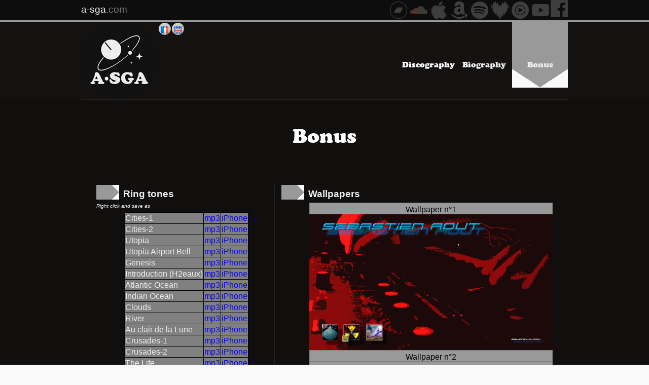

--- FILE ---
content_type: text/html
request_url: https://www.sebastienaout.com/Bonus.en.htm
body_size: 6348
content:
<!DOCTYPE HTML>
<html xmlns="http://www.w3.org/1999/xhtml" dir="ltr" lang="en">
 <head>
  <meta http-equiv="content-type" content="text/html; charset=UTF-8" />
  <meta name="generator" content="openElement (1.57.9)" />
  <title>Sebastien AOUT - Bonus</title>
  <meta name="keywords" content="synthpop,french touch music,relaxing music,synthesizer music,ambient music,papier peint de bureau gratuit,sonnerie telephone portable gratuite,fond d0027écran gratuit" />
  <meta name="author" content="Sébastien AOUT" />
  <link rel="shortcut icon" href="favicon.oe.ico?v=50491126800" />
  <link id="openElement" rel="stylesheet" type="text/css" href="WEFiles/Css/v02/openElement.css?v=50491126800" />
  <link id="siteFonts" rel="stylesheet" type="text/css" href="Files/Fonts/Fonts.css?v=50491126800" />
  <link id="OETemplate1" rel="stylesheet" type="text/css" href="Templates/designFR.css?v=50491126800" />
  <link id="OEBase" rel="stylesheet" type="text/css" href="Bonus.css?v=50491126800" />
  <link rel="stylesheet" type="text/css" href="WEFiles/Css/WEAccordion-v21.css?v=50491126800" />
  <link rel="stylesheet" type="text/css" href="WEFiles/Css/opentip.css?v=50491126800" />
  <!--[if lte IE 7]>
  <link rel="stylesheet" type="text/css" href="WEFiles/Css/ie7.css?v=50491126800" />
  <![endif]-->
  <script type="text/javascript">
   var WEInfoPage = {"PHPVersion":"phpOK","OEVersion":"1-57-9","PagePath":"Bonus","Culture":"EN","LanguageCode":"EN","RelativePath":"","RenderMode":"Export","PageAssociatePath":"Bonus","EditorTexts":null};
  </script>
  <script type="text/javascript" src="https://ajax.googleapis.com/ajax/libs/jquery/1.10.2/jquery.min.js"></script>
  <script type="text/javascript" src="WEFiles/Client/jQuery/migrate.js?v=50491126800"></script>
  <script type="text/javascript" src="WEFiles/Client/Common/oe.min.js?v=50491126800"></script>
  <script type="text/javascript" src="Bonus(var).js?v=50491126800"></script>
  <script type="text/javascript" src="WEFiles/Client/jQuery/Plugins/jquery.ui.core.js?v=50491126800"></script>
  <script type="text/javascript" src="WEFiles/Client/jQuery/Plugins/jquery.ui.effects.js?v=50491126800"></script>
  <script type="text/javascript" src="WEFiles/Client/jQuery/Plugins/jquery.ui.accordion-v21.js?v=50491126800"></script>
  <script type="text/javascript" src="WEFiles/Client/WEAccordion-v21.js?v=50491126800"></script>
  <script type="text/javascript" src="WEFiles/Client/opentip-jquery.min.js?v=50491126800"></script>
  <script type="text/javascript">
   <!-- Google tag (gtag.js) -->
   <script async src="https://www.googletagmanager.com/gtag/js?id=G-6FHM7DZRYJ">
   
     window.dataLayer = window.dataLayer || [];
     function gtag(){dataLayer.push(arguments);}
     gtag('js', new Date());
   
     gtag('config', 'G-6FHM7DZRYJ');
  </script>
  <style id="OEScriptManager" type="text/css">
   /*Grâce à ces codes vous pouvez créer de nouvelles pages qui resteront responsive et les éléments du thème seront bien positionnés*/
   /*BARRE NOIRE MENU*/
   #WEheader-floatL, #WElogo {
   	float: left;
   	display: block !important;
   }
   #WEheader-floatR, #WEnav {
   	float: right;
   	display: block !important;
   }
   /*SLIDER couleur des points*/
   .OESZ_image_number {
   	background-color: #ce3030 !important;
   }
   .image_number_select {
   	background-color: white !important;
   }
   /*Distance entre contenu et pied de page*/
   .conteneur {
   	margin-bottom: 90px;
   }
   /*Adapter pied de page au contenu*/
   .OESZ_XBodyContent {
   	height: auto !important;
   }
   @media screen and (max-width: 640px) { 
   #WEheader-floatL, #WElogo {
   	float: none;
   	text-align: center;
   	margin-left: auto;
   	margin-right: auto;
   }
   #WElogo {
   	padding-top: 20px;
   }
   
   #WEheader-floatR {
   		margin-right: 5px;
   }
   #WEnav {
   	margin: auto;
   	float: none;
   	max-width: 440px;
   }
   	
   	
   /*contenu*/
   #XBody .colonnes {
   	padding: 0px !important;
   	margin: auto !important;
   	display: block !important;
   }
   #XBody .c-deux {
   	margin-top: 20px !important;
   	margin-bottom: 30px !important;
   }
   #WEnav {
   	margin-bottom: 20px;
   }
   .bouton-media {
   	padding: 5px 0 5px 0 !important;
   	background-image: none !important;	
   }
   	/*colonne droite*/
   .droite, .gauche {
   	max-width: 95% !important;
   }
   	
   /*FIN MEDIA*/	
   }
   @media screen and (max-width: 960px) { 
   	
   	.OERelLine {
       text-align: center !important;
   }
   	.gauche {
   		margin-bottom: 20px !important;
   		border: none !important;
   }
   	
   /*PAGE CONTACT*/
   .infos {
   		width: 90% !important;
   		padding: 0px 0px 20px 0px !important;
   		margin-bottom: 20px;
   		border-bottom: solid 1px #CE3030;
   		max-width: 90% !important;
   }
   .infos-texte {
   	text-align: center !important;
   }
   	
   	/*FIN*/
   }
  </style>
  <meta name="viewport" content="width=device-width">
  <link rel="apple-touch-icon" sizes="57x57" href="Files/Image/favicon/apple-icon-57x57.png">
  <link rel="apple-touch-icon" sizes="60x60" href="Files/Image/favicon/apple-icon-60x60.png">
  <link rel="apple-touch-icon" sizes="72x72" href="Files/Image/favicon/apple-icon-72x72.png">
  <link rel="apple-touch-icon" sizes="76x76" href="Files/Image/favicon/apple-icon-76x76.png">
  <link rel="apple-touch-icon" sizes="114x114" href="Files/Image/favicon/apple-icon-114x114.png">
  <link rel="apple-touch-icon" sizes="120x120" href="Files/Image/favicon/apple-icon-120x120.png">
  <link rel="apple-touch-icon" sizes="144x144" href="Files/Image/favicon/apple-icon-144x144.png">
  <link rel="apple-touch-icon" sizes="152x152" href="Files/Image/favicon/apple-icon-152x152.png">
  <link rel="apple-touch-icon" sizes="180x180" href="Files/Image/favicon/apple-icon-180x180.png">
  <link rel="icon" type="image/png" sizes="192x192"  href="Files/Image/favicon/android-icon-192x192.png">
  <link rel="icon" type="image/png" sizes="32x32" href="Files/Image/favicon/favicon-32x32.png">
  <link rel="icon" type="image/png" sizes="96x96" href="Files/Image/favicon/favicon-96x96.png">
  <link rel="icon" type="image/png" sizes="16x16" href="Files/Image/favicon/favicon-16x16.png">
  <link rel="manifest" href="Files/Image/favicon/manifest.json">
  <meta name="msapplication-TileColor" content="#ffffff">
  <meta name="msapplication-TileImage" content="Files/Image/favicon/ms-icon-144x144.png">
  <meta name="theme-color" content="#ffffff">
 </head>
 <body class="RWAuto">
  <form id="XForm" method="post" action="#"></form>
  <div id="XBody" class="BaseDiv RWidth OEPageXbody OESK_XBody_Default" style="z-index:1000">
   <div class="OESZ OESZ_DivContent OESZG_XBody">
    <div class="OESZ OESZ_XBodyContent OESZG_XBody OECT OECT_Content OECTRel">
     <div class="OERelLine OEHAlignL OEVAlignB">
      <div id="WEheader" class="BaseDiv RWidth OEWEPanel OESK_WEPanel_Default OECenterRH header" style="z-index:1">
       <div class="OESZ OESZ_DivContent OESZG_WEheader">
        <div class="OECT OECT_Content OECTRel OEDynTag0">
         <div class="OERelLine OEHAlignL OEVAlignB">
          <div id="WEheader_noir" class="BaseDiv RWidth OEWEPanel OESK_WEPanel_Default OECenterRH" style="z-index:1">
           <div class="OESZ OESZ_DivContent OESZG_WEheader_noir">
            <div class="OECT OECT_Content OECTRel OEDynTag0">
             <div class="OERelLine OEHAlignC OEVAlignB">
              <div id="WEheader-top" class="BaseDiv RWidth OEWEPanel OESK_WEPanel_Default" style="z-index:1">
               <div class="OESZ OESZ_DivContent OESZG_WEheader-top">
                <div class="OECT OECT_Content OECTRel OEDynTag0">
                 <div class="OERelLine OEHAlignR OEVAlignT">
                  <div id="WEheader-floatL" class="BaseDiv RNone OEWELabel OESK_WELabel_Default" style="z-index:1">
                   <div class="OESZ OESZ_DivContent OESZG_WEheader-floatL">
                    <span class="OESZ OESZ_Text OESZG_WEheader-floatL ContentBox"><span style="color:rgb(216, 216, 216);">a-</span><span style="color:rgb(242, 242, 242);">sga</span><span style="color:rgb(127, 127, 127);">.com</span><br /></span>
                   </div>
                  </div><div id="WE2502e1a7b6" class="BaseDiv RBoth OEWEImage OESK_WEImage_Default OEGo" style="z-index:11" title="Bandcamp">
                   <div class="OESZ OESZ_DivContent OESZG_WE2502e1a7b6">
                    <a href="https://sebastienaout.bandcamp.com/follow_me" onclick="return OE.Navigate.blank(event,this.href)">
                     <img src="Files/Image/template/Bandcamp34.png" class="OESZ OESZ_Img OESZG_WE2502e1a7b6 OEo" alt="Bandcamp" />
                    </a>
                   </div>
                  </div><div id="WE2b2da76ac6" class="BaseDiv RBoth OEWEImage OESK_WEImage_Default OEGo" style="z-index:10" title="Soundcloud">
                   <div class="OESZ OESZ_DivContent OESZG_WE2b2da76ac6">
                    <a href="https://soundcloud.com/sebastien-aout" onclick="return OE.Navigate.blank(event,this.href)">
                     <img src="Files/Image/template/SoundCloud.png" class="OESZ OESZ_Img OESZG_WE2b2da76ac6 OEo" alt="Soundcloud" />
                    </a>
                   </div>
                  </div><div id="WEheader-floatR" class="BaseDiv RBoth OEWEImage OESK_WEImage_Default OEGo" style="z-index:2" title="Facebook">
                   <div class="OESZ OESZ_DivContent OESZG_WEheader-floatR">
                    <a href="https://www.facebook.com/SebastienAOUTmusic" onclick="return OE.Navigate.blank(event,this.href)">
                     <img src="Files/Image/template/facebook.png" class="OESZ OESZ_Img OESZG_WEheader-floatR OEo" alt="Facebook" />
                    </a>
                   </div>
                  </div><div id="WE666319cd3c" class="BaseDiv RBoth OEWEImage OESK_WEImage_Default OEGo" style="z-index:3" title="iTunes">
                   <div class="OESZ OESZ_DivContent OESZG_WE666319cd3c">
                    <a href="https://music.apple.com/us/artist/s%C3%A9bastien-aout/1205239846" onclick="return OE.Navigate.blank(event,this.href)">
                     <img src="Files/Image/template/iTunes.png" class="OESZ OESZ_Img OESZG_WE666319cd3c OEo" alt="iTunes" />
                    </a>
                   </div>
                  </div><div id="WEa2f630cb5e" class="BaseDiv RBoth OEWEImage OESK_WEImage_Default OEGo" style="z-index:8" title="Amazon">
                   <div class="OESZ OESZ_DivContent OESZG_WEa2f630cb5e">
                    <a href="https://www.amazon.fr/s/ref=ntt_srch_drd_B002JPXXRQ?ie=UTF8&field-keywords=S%C3%A9bastien%20Aout&index=digital-music&search-type=ss" onclick="return OE.Navigate.blank(event,this.href)">
                     <img src="Files/Image/template/Amazon.png" class="OESZ OESZ_Img OESZG_WEa2f630cb5e OEo" alt="Amazon" />
                    </a>
                   </div>
                  </div><div id="WE52e331750f" class="BaseDiv RBoth OEWEImage OESK_WEImage_Default OEGo" style="z-index:7" title="Spotify">
                   <div class="OESZ OESZ_DivContent OESZG_WE52e331750f">
                    <a href="http://open.spotify.com/artist/5a6405GuohNsr9DIZ1ng1g" onclick="return OE.Navigate.blank(event,this.href)">
                     <img src="Files/Image/template/spotify.png" class="OESZ OESZ_Img OESZG_WE52e331750f OEo" alt="Spotify" />
                    </a>
                   </div>
                  </div><div id="WE9bd247bcc5" class="BaseDiv RBoth OEWEImage OESK_WEImage_Default OEGo" style="z-index:6" title="Deezer">
                   <div class="OESZ OESZ_DivContent OESZG_WE9bd247bcc5">
                    <a href="http://www.deezer.com/artist/340354" onclick="return OE.Navigate.blank(event,this.href)">
                     <img src="Files/Image/template/Deezer.png" class="OESZ OESZ_Img OESZG_WE9bd247bcc5 OEo" alt="Deezer" />
                    </a>
                   </div>
                  </div><div id="WEee6ae57a06" class="BaseDiv RBoth OEWEImage OESK_WEImage_Default OEGo" style="z-index:10" title="YouTube Music">
                   <div class="OESZ OESZ_DivContent OESZG_WEee6ae57a06">
                    <a href="https://music.youtube.com/channel/UC0MVbsrUXOnXP8dOZROJitA?feature=share" onclick="return OE.Navigate.blank(event,this.href)">
                     <img src="Files/Image/template/YTMusic.png" class="OESZ OESZ_Img OESZG_WEee6ae57a06 OEo" alt="YouTube Music" />
                    </a>
                   </div>
                  </div><div id="WE1fe7cfe5dc" class="BaseDiv RBoth OEWEImage OESK_WEImage_Default OEGo" style="z-index:5" title="YouTube">
                   <div class="OESZ OESZ_DivContent OESZG_WE1fe7cfe5dc">
                    <a href="https://www.youtube.com/user/AoutSeb" onclick="return OE.Navigate.blank(event,this.href)">
                     <img src="Files/Image/template/youtube.png" class="OESZ OESZ_Img OESZG_WE1fe7cfe5dc OEo" alt="YouTube" />
                    </a>
                   </div>
                  </div>
                 </div>
                </div>
               </div>
              </div>
             </div>
            </div>
           </div>
          </div>
         </div>
         <div class="OERelLine OEHAlignC OEVAlignB">
          <div id="WEmenu_logo" class="BaseDiv RWidth OEWEPanel OESK_WEPanel_Default OECenterRH" style="z-index:2">
           <div class="OESZ OESZ_DivContent OESZG_WEmenu_logo">
            <div class="OECT OECT_Content OECTRel OEDynTag0">
             <div class="OERelLine OEHAlignL OEVAlignB">
              <div id="WElogo" class="BaseDiv RBoth OEWEImage OESK_WEImage_Default" style="z-index:3">
               <div class="OESZ OESZ_DivContent OESZG_WElogo">
                <a href="index.en.htm">
                 <img src="WEFiles/Image/WEImage/A-SGAcircle2-300-WElogo.png" class="OESZ OESZ_Img OESZG_WElogo" alt="" />
                </a>
               </div>
              </div><div id="WEnav" class="BaseDiv RNone OEWEPanel OESK_WEPanel_Default" style="z-index:2">
               <div class="OESZ OESZ_DivContent OESZG_WEnav">
                <div class="OECT OECT_Content OECTRel OEDynTag0">
                 <div class="OERelLine OEHAlignL OEVAlignB">
                  <div id="WEe0242d6839" class="BaseDiv RWidth OEWELink OESK_WELink_Default" style="z-index:3" onclick="return OE.Navigate.open(event,'Discographie.en.htm',1)">
                   <div class="OESZ OESZ_DivContent OESZG_WEe0242d6839">
                    <a class="OESZ OESZ_Link OESZG_WEe0242d6839 OEo bouton-media ContentBox" data-cd="PageLink" href="Discographie.en.htm"><span style="font-family:'Cooper Black';color:rgb(255, 255, 255);">Discography</span><br /></a>
                   </div>
                  </div><div id="WE951f4e176b" class="BaseDiv RWidth OEWELink OESK_WELink_Default" style="z-index:3" onclick="return OE.Navigate.open(event,'Biographie.en.htm',1)">
                   <div class="OESZ OESZ_DivContent OESZG_WE951f4e176b">
                    <a class="OESZ OESZ_Link OESZG_WE951f4e176b OEo bouton-media ContentBox" data-cd="PageLink" href="Biographie.en.htm"><span style="font-family:'Cooper Black';color:rgb(237, 237, 237);">Biography</span></a>
                   </div>
                  </div><div id="WE62fc55f3cb" class="BaseDiv RWidth OEWELink OESK_WELink_Default OE_ActiveLink" style="z-index:4" onclick="return OE.Navigate.open(event,'Bonus.en.htm',1)">
                   <div class="OESZ OESZ_DivContent OESZG_WE62fc55f3cb OE_ActiveLink">
                    <a class="OESZ OESZ_Link OESZG_WE62fc55f3cb OEo OE_ActiveLink bouton-media ContentBox" data-cd="PageLink" href="Bonus.en.htm"><span style="color:rgb(237, 237, 237);font-family:'Cooper Black';">Bonus</span></a>
                   </div>
                  </div>
                 </div>
                </div>
               </div>
              </div><div id="WEeff3978c10" class="BaseDiv RNone OEWEFlag OESK_WEFlag_2d23d5b7" style="z-index:3">
               <div class="OESZ OESZ_DivContent OESZG_WEeff3978c10">
                <div class="OESZ OESZ_Flag OESZG_WEeff3978c10">
                 <a href="Bonus.htm" rel="alternate" hreflang="FR">
                  <img style="border:none;vertical-align:bottom" src="WEFiles/Image/Flag_DEFAULT.png" alt="Français" />
                 </a>
                </div>
                <div class="OESZ OESZ_Flag OESZG_WEeff3978c10">
                 <img style="border:none;vertical-align:bottom" src="WEFiles/Image/Flag_EN.png" alt="English" />
                </div>
               </div>
              </div>
             </div>
            </div>
           </div>
          </div>
         </div>
        </div>
       </div>
      </div>
     </div>
     <div class="OERelLine OEHAlignC OEVAlignB">
      <div id="WEdae89cc7f7" class="BaseDiv RWidth OEWEPanel OESK_WEPanel_Default OECenterRH conteneur" style="z-index:1001">
       <div class="OESZ OESZ_DivContent OESZG_WEdae89cc7f7">
        <div class="OECT OECT_Content OECTRel OEDynTag0">
         <div class="OERelLine OEHAlignC OEVAlignB">
          <div id="WEc345f3d8ed" class="BaseDiv RWidth OEWELabel OESK_WELabel_Default" style="z-index:1003">
           <div class="OESZ OESZ_DivContent OESZG_WEc345f3d8ed">
            <h1 class="ContentBox">
             <span class="OESZ OESZ_Text OESZG_WEc345f3d8ed ContentBox"><span style="font-family:'Cooper Black';color:rgb(255, 255, 255);">Bonus</span><br /></span>
            </h1>
           </div>
          </div>
         </div>
         <div class="OERelLine OEHAlignC OEVAlignT">
          <div id="WE9f7e5ef44e" class="BaseDiv RWidth OEWEPanel OESK_WEPanel_Default  colonnes c-deux" style="z-index:1013">
           <div class="OESZ OESZ_DivContent OESZG_WE9f7e5ef44e">
            <div class="OECT OECT_Content OECTRel OEDynTag0">
             <div class="OERelLine OEHAlignL OEVAlignB">
              <div id="WE59a08161ae" class="BaseDiv RNone OEWELabel OESK_WELabel_Default" style="z-index:1001">
               <div class="OESZ OESZ_DivContent OESZG_WE59a08161ae">
                <span class="OESZ OESZ_Text OESZG_WE59a08161ae ContentBox"><br /></span>
               </div>
              </div><div id="WEb7c0f5736b" class="BaseDiv RNone OEWELabel OESK_WELabel_Default" style="z-index:1002">
               <div class="OESZ OESZ_DivContent OESZG_WEb7c0f5736b">
                <span class="OESZ OESZ_Text OESZG_WEb7c0f5736b ContentBox">Ring tones</span>
               </div>
              </div>
             </div>
             <div class="OERelLine OEHAlignL OEVAlignB">
              <div id="WE1e8cd080e1" class="BaseDiv RNone OEWELabel OESK_WELabel_Default" style="z-index:1005">
               <div class="OESZ OESZ_DivContent OESZG_WE1e8cd080e1">
                <span class="OESZ OESZ_Text OESZG_WE1e8cd080e1 ContentBox">Right click and save as</span>
               </div>
              </div>
             </div>
             <div class="OERelLine OEHAlignL OEVAlignB">
              <div id="WE704ffa5099" class="BaseDiv RBoth OEWECadre OESK_WECadre_Default" style="z-index:1004">
               <div class="OESZ OESZ_DivContent OESZG_WE704ffa5099">
                <div class="OESZ OESZ_Top OESZG_WE704ffa5099"></div>
                <div class="OESZ OESZ_Content OESZG_WE704ffa5099"></div>
                <div class="OESZ OESZ_Bottom OESZG_WE704ffa5099"></div>
               </div>
              </div><div id="WEa84f4b5b8d" class="BaseDiv RNone OEWETable OESK_WETable_b64b7e3e" style="z-index:1004">
               <div class="OESZ OESZ_DivContent OESZG_WEa84f4b5b8d">
                <table class="OESZ OESZ_TableMain OESZG_WEa84f4b5b8d">
                 <tr class="OESZ OESZ_Row_0 OESZG_WEa84f4b5b8d">
                  <td class="OESZ OESZ_TableCell OESZG_WEa84f4b5b8d OESZ_Column_0 WEEdTableCell">
                   <span class="MaxBox">Cities-1</span>
                  </td>
                  <td class="OESZ OESZ_TableCell OESZG_WEa84f4b5b8d OESZ_Column_1 WEEdTableCell">
                   <span class="MaxBox"><a href="Files\Other\cities_1_sebastien_aout_ringtone.mp3" onclick="window.open(this.href);return false">mp3</a></span>
                  </td>
                  <td class="OESZ OESZ_TableCell OESZG_WEa84f4b5b8d OESZ_Column_2 WEEdTableCell">
                   <span class="MaxBox"><a href="Files\Other\cities_1_sebastien_aout_ringtone.m4r" onclick="window.open(this.href);return false">iPhone</a></span>
                  </td>
                 </tr>
                 <tr class="OESZ OESZ_Row_1 OESZG_WEa84f4b5b8d">
                  <td class="OESZ OESZ_TableCell OESZG_WEa84f4b5b8d OESZ_Column_0 WEEdTableCell">
                   <span class="MaxBox">Cities-2</span>
                  </td>
                  <td class="OESZ OESZ_TableCell OESZG_WEa84f4b5b8d OESZ_Column_1 WEEdTableCell">
                   <span class="MaxBox"><a href="Files\Other\cities_2_sebastien_aout_ringtone.mp3" onclick="window.open(this.href);return false">mp3</a></span>
                  </td>
                  <td class="OESZ OESZ_TableCell OESZG_WEa84f4b5b8d OESZ_Column_2 WEEdTableCell">
                   <span class="MaxBox"><a href="Files\Other\cities_2_sebastien_aout_ringtone.m4r" onclick="window.open(this.href);return false">iPhone</a></span>
                  </td>
                 </tr>
                 <tr class="OESZ OESZ_Row_2 OESZG_WEa84f4b5b8d">
                  <td class="OESZ OESZ_TableCell OESZG_WEa84f4b5b8d OESZ_Column_0 WEEdTableCell">
                   <span class="MaxBox">Utopia</span>
                  </td>
                  <td class="OESZ OESZ_TableCell OESZG_WEa84f4b5b8d OESZ_Column_1 WEEdTableCell">
                   <span class="MaxBox"><a href="Files\Other\utopia_sebastien_aout_ringtone.mp3" onclick="window.open(this.href);return false">mp3</a></span>
                  </td>
                  <td class="OESZ OESZ_TableCell OESZG_WEa84f4b5b8d OESZ_Column_2 WEEdTableCell">
                   <span class="MaxBox"><a href="Files\Other\utopia_sebastien_aout_ringtone.m4r" onclick="window.open(this.href);return false">iPhone</a></span>
                  </td>
                 </tr>
                 <tr class="OESZ OESZ_Row_3 OESZG_WEa84f4b5b8d">
                  <td class="OESZ OESZ_TableCell OESZG_WEa84f4b5b8d OESZ_Column_0 WEEdTableCell">
                   <span class="MaxBox">Utopia Airport Bell</span>
                  </td>
                  <td class="OESZ OESZ_TableCell OESZG_WEa84f4b5b8d OESZ_Column_1 WEEdTableCell">
                   <span class="MaxBox"><a href="Files\Other\utopiaairportsignal_sebastien_aout_ringtone.mp3" onclick="window.open(this.href);return false">mp3</a></span>
                  </td>
                  <td class="OESZ OESZ_TableCell OESZG_WEa84f4b5b8d OESZ_Column_2 WEEdTableCell">
                   <span class="MaxBox"><a href="Files\Other\utopiaairportsignal_sebastien_aout_ringtone.m4r" onclick="window.open(this.href);return false">iPhone</a></span>
                  </td>
                 </tr>
                 <tr class="OESZ OESZ_Row_4 OESZG_WEa84f4b5b8d">
                  <td class="OESZ OESZ_TableCell OESZG_WEa84f4b5b8d OESZ_Column_0 WEEdTableCell">
                   <span class="MaxBox">Genesis</span>
                  </td>
                  <td class="OESZ OESZ_TableCell OESZG_WEa84f4b5b8d OESZ_Column_1 WEEdTableCell">
                   <span class="MaxBox"><a href="Files/Other/genesis_sebastien_aout_ringtone.mp3" onclick="window.open(this.href);return false">mp3</a></span>
                  </td>
                  <td class="OESZ OESZ_TableCell OESZG_WEa84f4b5b8d OESZ_Column_2 WEEdTableCell">
                   <span class="MaxBox"><a href="Files\Other\genesis_sebastien_aout_ringtone.m4r" onclick="window.open(this.href);return false">iPhone</a></span>
                  </td>
                 </tr>
                 <tr class="OESZ OESZ_Row_5 OESZG_WEa84f4b5b8d">
                  <td class="OESZ OESZ_TableCell OESZG_WEa84f4b5b8d OESZ_Column_0 WEEdTableCell">
                   <span class="MaxBox">Introduction (H2eaux)</span>
                  </td>
                  <td class="OESZ OESZ_TableCell OESZG_WEa84f4b5b8d OESZ_Column_1 WEEdTableCell">
                   <span class="MaxBox"><a href="Files\Other\h2eaux_introduction_sebastien_aout_ringtone.mp3" onclick="window.open(this.href);return false">mp3</a></span>
                  </td>
                  <td class="OESZ OESZ_TableCell OESZG_WEa84f4b5b8d OESZ_Column_2 WEEdTableCell">
                   <span class="MaxBox"><a href="Files\Other\h2eaux_introduction_sebastien_aout_ringtone.m4r" onclick="window.open(this.href);return false">iPhone</a></span>
                  </td>
                 </tr>
                 <tr class="OESZ OESZ_Row_6 OESZG_WEa84f4b5b8d">
                  <td class="OESZ OESZ_TableCell OESZG_WEa84f4b5b8d OESZ_Column_0 WEEdTableCell">
                   <span class="MaxBox">Atlantic Ocean<br /></span>
                  </td>
                  <td class="OESZ OESZ_TableCell OESZG_WEa84f4b5b8d OESZ_Column_1 WEEdTableCell">
                   <span class="MaxBox"><a href="Files\Other\atlantic_ocean_sebastien_aout_ringtone.mp3" onclick="window.open(this.href);return false">mp3</a></span>
                  </td>
                  <td class="OESZ OESZ_TableCell OESZG_WEa84f4b5b8d OESZ_Column_2 WEEdTableCell">
                   <span class="MaxBox"><a href="Files\Other\atlantic_ocean_sebastien_aout_ringtone.m4r" onclick="window.open(this.href);return false">iPhone</a></span>
                  </td>
                 </tr>
                 <tr class="OESZ OESZ_Row_7 OESZG_WEa84f4b5b8d">
                  <td class="OESZ OESZ_TableCell OESZG_WEa84f4b5b8d OESZ_Column_0 WEEdTableCell">
                   <span class="MaxBox">Indian Ocean</span>
                  </td>
                  <td class="OESZ OESZ_TableCell OESZG_WEa84f4b5b8d OESZ_Column_1 WEEdTableCell">
                   <span class="MaxBox"><a href="Files\Other\indian_ocean_sebastien_aout_ringtone.mp3" onclick="window.open(this.href);return false">mp3</a></span>
                  </td>
                  <td class="OESZ OESZ_TableCell OESZG_WEa84f4b5b8d OESZ_Column_2 WEEdTableCell">
                   <span class="MaxBox"><a href="Files\Other\indian_ocean_sebastien_aout_ringtone.m4r" onclick="window.open(this.href);return false">iPhone</a></span>
                  </td>
                 </tr>
                 <tr class="OESZ OESZ_Row_8 OESZG_WEa84f4b5b8d">
                  <td class="OESZ OESZ_TableCell OESZG_WEa84f4b5b8d OESZ_Column_0 WEEdTableCell">
                   <span class="MaxBox">Clouds</span>
                  </td>
                  <td class="OESZ OESZ_TableCell OESZG_WEa84f4b5b8d OESZ_Column_1 WEEdTableCell">
                   <span class="MaxBox"><a href="Files\Other\clouds_sebastien_aout_ringtone.mp3" onclick="window.open(this.href);return false">mp3</a></span>
                  </td>
                  <td class="OESZ OESZ_TableCell OESZG_WEa84f4b5b8d OESZ_Column_2 WEEdTableCell">
                   <span class="MaxBox"><a href="Files\Other\clouds_sebastien_aout_ringtone.m4r" onclick="window.open(this.href);return false">iPhone</a></span>
                  </td>
                 </tr>
                 <tr class="OESZ OESZ_Row_9 OESZG_WEa84f4b5b8d">
                  <td class="OESZ OESZ_TableCell OESZG_WEa84f4b5b8d OESZ_Column_0 WEEdTableCell">
                   <span class="MaxBox">River</span>
                  </td>
                  <td class="OESZ OESZ_TableCell OESZG_WEa84f4b5b8d OESZ_Column_1 WEEdTableCell">
                   <span class="MaxBox"><a href="Files\Other\river_sebastien_aout_ringtone.mp3" onclick="window.open(this.href);return false">mp3</a></span>
                  </td>
                  <td class="OESZ OESZ_TableCell OESZG_WEa84f4b5b8d OESZ_Column_2 WEEdTableCell">
                   <span class="MaxBox"><a href="Files\Other\river_sebastien_aout_ringtone.m4r" onclick="window.open(this.href);return false">iPhone</a></span>
                  </td>
                 </tr>
                 <tr class="OESZ OESZ_Row_10 OESZG_WEa84f4b5b8d">
                  <td class="OESZ OESZ_TableCell OESZG_WEa84f4b5b8d OESZ_Column_0 WEEdTableCell">
                   <span class="MaxBox">Au clair de la Lune</span>
                  </td>
                  <td class="OESZ OESZ_TableCell OESZG_WEa84f4b5b8d OESZ_Column_1 WEEdTableCell">
                   <span class="MaxBox"><a href="Files\Other\au_clair_de_la_lune_sebastien_aout_ringtone.mp3" onclick="window.open(this.href);return false">mp3</a></span>
                  </td>
                  <td class="OESZ OESZ_TableCell OESZG_WEa84f4b5b8d OESZ_Column_2 WEEdTableCell">
                   <span class="MaxBox"><a href="Files\Other\au_clair_de_la_lune_sebastien_aout_ringtone.m4r" onclick="window.open(this.href);return false">iPhone</a></span>
                  </td>
                 </tr>
                 <tr class="OESZ OESZ_Row_11 OESZG_WEa84f4b5b8d">
                  <td class="OESZ OESZ_TableCell OESZG_WEa84f4b5b8d OESZ_Column_0 WEEdTableCell">
                   <span class="MaxBox">Crusades-1</span>
                  </td>
                  <td class="OESZ OESZ_TableCell OESZG_WEa84f4b5b8d OESZ_Column_1 WEEdTableCell">
                   <span class="MaxBox"><a href="Files\Other\crusades_1_sebastien_aout_ringtone.mp3" onclick="window.open(this.href);return false">mp3</a></span>
                  </td>
                  <td class="OESZ OESZ_TableCell OESZG_WEa84f4b5b8d OESZ_Column_2 WEEdTableCell">
                   <span class="MaxBox"><a href="Files\Other\crusades_1_sebastien_aout_ringtone.m4r" onclick="window.open(this.href);return false">iPhone</a></span>
                  </td>
                 </tr>
                 <tr class="OESZ OESZ_Row_12 OESZG_WEa84f4b5b8d">
                  <td class="OESZ OESZ_TableCell OESZG_WEa84f4b5b8d OESZ_Column_0 WEEdTableCell">
                   <span class="MaxBox">Crusades-2</span>
                  </td>
                  <td class="OESZ OESZ_TableCell OESZG_WEa84f4b5b8d OESZ_Column_1 WEEdTableCell">
                   <span class="MaxBox"><a href="Files\Other\crusades_2_sebastien_aout_ringtone.mp3" onclick="window.open(this.href);return false">mp3</a></span>
                  </td>
                  <td class="OESZ OESZ_TableCell OESZG_WEa84f4b5b8d OESZ_Column_2 WEEdTableCell">
                   <span class="MaxBox"><a href="Files\Other\crusades_2_sebastien_aout_ringtone.m4r" onclick="window.open(this.href);return false">iPhone</a></span>
                  </td>
                 </tr>
                 <tr class="OESZ OESZ_Row_13 OESZG_WEa84f4b5b8d">
                  <td class="OESZ OESZ_TableCell OESZG_WEa84f4b5b8d OESZ_Column_0 WEEdTableCell">
                   <span class="MaxBox">The Life</span>
                  </td>
                  <td class="OESZ OESZ_TableCell OESZG_WEa84f4b5b8d OESZ_Column_1 WEEdTableCell">
                   <span class="MaxBox"><a href="Files\Other\the_life_sebastien_aout_ringtone.mp3" onclick="window.open(this.href);return false">mp3</a></span>
                  </td>
                  <td class="OESZ OESZ_TableCell OESZG_WEa84f4b5b8d OESZ_Column_2 WEEdTableCell">
                   <span class="MaxBox"><a href="Files\Other\the_life_sebastien_aout_ringtone.m4r" onclick="window.open(this.href);return false">iPhone</a></span>
                  </td>
                 </tr>
                </table>
               </div>
              </div>
             </div>
            </div>
           </div>
          </div><div id="WEaa75232558" class="BaseDiv RHeight OEWEHrVertival OESK_WEHrVertival_Default" style="z-index:1006">
           <div class="OESZ OESZ_DivContent OESZG_WEaa75232558">
            <div class="OESZ OESZ_Deco1 OESZG_WEaa75232558" style="position:absolute"></div>
            <div class="OESZ OESZ_Deco2 OESZG_WEaa75232558" style="position:absolute"></div>
            <div class="OESZ OESZ_Deco3 OESZG_WEaa75232558" style="position:absolute"></div>
           </div>
          </div><div id="WE011e8089ed" class="BaseDiv RNone OEWEPanel OESK_WEPanel_Default  colonnes c-deux" style="z-index:1010">
           <div class="OESZ OESZ_DivContent OESZG_WE011e8089ed">
            <div class="OECT OECT_Content OECTRel OEDynTag0">
             <div class="OERelLine OEHAlignL OEVAlignB">
              <div id="WE0f698cbd44" class="BaseDiv RNone OEWELabel OESK_WELabel_Default" style="z-index:1001">
               <div class="OESZ OESZ_DivContent OESZG_WE0f698cbd44">
                <span class="OESZ OESZ_Text OESZG_WE0f698cbd44 ContentBox"><br /></span>
               </div>
              </div><div id="WE99feeb2538" class="BaseDiv RNone OEWELabel OESK_WELabel_Default" style="z-index:1002">
               <div class="OESZ OESZ_DivContent OESZG_WE99feeb2538">
                <span class="OESZ OESZ_Text OESZG_WE99feeb2538 ContentBox">Wallpapers</span>
               </div>
              </div>
             </div>
             <div class="OERelLine OEHAlignL OEVAlignB">
              <div id="WEce5a9bf14b" class="BaseDiv RBoth OEWECadre OESK_WECadre_Default" style="z-index:1003">
               <div class="OESZ OESZ_DivContent OESZG_WEce5a9bf14b">
                <div class="OESZ OESZ_Top OESZG_WEce5a9bf14b"></div>
                <div class="OESZ OESZ_Content OESZG_WEce5a9bf14b"></div>
                <div class="OESZ OESZ_Bottom OESZG_WEce5a9bf14b"></div>
               </div>
              </div><div id="WEca0fe62a3e" class="BaseDiv RBoth OEWEAccordion OESK_WEAccordion_Default" style="z-index:1004">
               <div class="OESZ OESZ_DivContent OESZG_WEca0fe62a3e">
                <div id="31301069" class="OESZ OESZ_WEAccordionHeader OESZG_WEca0fe62a3e">
                 <span class="OESZ OESZ_WEAccordionHeaderLeft OESZG_WEca0fe62a3e"></span>
                 <span class="OESZ OESZ_WEAccordionHeaderContent OESZG_WEca0fe62a3e">
                  <a href="#">
                   <span class="OESZ OESZ_WEAccordionTitle OESZG_WEca0fe62a3e">Wallpaper n°1</span>
                  </a>
                  <span class="OESZ OESZ_WEAccordionAltTitle OESZG_WEca0fe62a3e">
                   <a href="#"></a>
                  </span>
                 </span>
                 <span class="OESZ OESZ_WEAccordionHeaderRight OESZG_WEca0fe62a3e"></span>
                </div>
                <div class="OESZ OESZ_WEAccordionContent OESZG_WEca0fe62a3e">
                 <div class="OECT OECT_31301069 OECTAbs">
                  <div id="WEbb4c079633" class="BaseDiv RBoth OEWEImage OESK_WEImage_Default OECenterAV" style="z-index:1001" title="Fond d&#39;&#233;cran 1" data-ot="Cliquez pour obtenir l'image" data-ot-delay="0.2" data-ot-background="#C0C0C0" data-ot-target="true" data-ot-target-joint="top right" data-ot-tip-joint="bottom left">
                   <div class="OESZ OESZ_DivContent OESZG_WEbb4c079633">
                    <a href="Files/Image/fond d-ecran 1920x1080_2022-03-13.png" onclick="return OE.Navigate.blank(event,this.href)">
                     <img src="Files/Image/fond%20d-ecran%201920x1080_2022-03-13-480.png" class="OESZ OESZ_Img OESZG_WEbb4c079633" alt="" />
                    </a>
                   </div>
                  </div>
                 </div>
                </div>
                <div id="6b8a4b8a" class="OESZ OESZ_WEAccordionHeader OESZG_WEca0fe62a3e">
                 <span class="OESZ OESZ_WEAccordionHeaderLeft OESZG_WEca0fe62a3e"></span>
                 <span class="OESZ OESZ_WEAccordionHeaderContent OESZG_WEca0fe62a3e">
                  <a href="#">
                   <span class="OESZ OESZ_WEAccordionTitle OESZG_WEca0fe62a3e">Wallpaper n°2</span>
                  </a>
                  <span class="OESZ OESZ_WEAccordionAltTitle OESZG_WEca0fe62a3e">
                   <a href="#"></a>
                  </span>
                 </span>
                 <span class="OESZ OESZ_WEAccordionHeaderRight OESZG_WEca0fe62a3e"></span>
                </div>
                <div class="OESZ OESZ_WEAccordionContent OESZG_WEca0fe62a3e">
                 <div class="OECT OECT_6b8a4b8a OECTAbs">
                  <div id="WEfd94937ac1" class="BaseDiv RKeepRatio OEWEImage OESK_WEImage_Default" style="z-index:1001" title="Fond d&#39;&#233;cran 2" data-ot="Cliquez pour obtenir l'image" data-ot-delay="0.2" data-ot-background="#C0C0C0" data-ot-target="true" data-ot-target-joint="top right" data-ot-tip-joint="bottom left">
                   <div class="OESZ OESZ_DivContent OESZG_WEfd94937ac1">
                    <a href="Files/Image/fond%20d-ecran2%201920x1080_20190222.png" onclick="return OE.Navigate.blank(event,this.href)">
                     <img src="WEFiles/Image/WEImage/fond%20d-ecran2%20480p-WEfd94937ac1.png" class="OESZ OESZ_Img OESZG_WEfd94937ac1" alt="" />
                    </a>
                   </div>
                  </div>
                 </div>
                </div>
                <div id="f1bb7bf6" class="OESZ OESZ_WEAccordionHeader OESZG_WEca0fe62a3e">
                 <span class="OESZ OESZ_WEAccordionHeaderLeft OESZG_WEca0fe62a3e"></span>
                 <span class="OESZ OESZ_WEAccordionHeaderContent OESZG_WEca0fe62a3e">
                  <a href="#">
                   <span class="OESZ OESZ_WEAccordionTitle OESZG_WEca0fe62a3e">Wallpaper n°3</span>
                  </a>
                  <span class="OESZ OESZ_WEAccordionAltTitle OESZG_WEca0fe62a3e">
                   <a href="#"></a>
                  </span>
                 </span>
                 <span class="OESZ OESZ_WEAccordionHeaderRight OESZG_WEca0fe62a3e"></span>
                </div>
                <div class="OESZ OESZ_WEAccordionContent OESZG_WEca0fe62a3e">
                 <div class="OECT OECT_f1bb7bf6 OECTAbs">
                  <div id="WEfb94209dbd" class="BaseDiv RKeepRatio OEWEImage OESK_WEImage_Default" style="z-index:1001" title="Fond d&#39;&#233;cran 3" data-ot="Cliquez pour obtenir l'image" data-ot-delay="0.2" data-ot-background="#E0E0E0" data-ot-target="true" data-ot-target-joint="top right" data-ot-tip-joint="bottom left">
                   <div class="OESZ OESZ_DivContent OESZG_WEfb94209dbd">
                    <a href="Files/Image/fond d-ecran3 1920x1080_20220313.png">
                     <img src="WEFiles/Image/WEImage/fond%20d-ecran3%201920x1080_20220313-480-WEfb94209dbd.png" class="OESZ OESZ_Img OESZG_WEfb94209dbd" alt="" />
                    </a>
                   </div>
                  </div>
                 </div>
                </div>
                <div id="de5a2f14" class="OESZ OESZ_WEAccordionHeader OESZG_WEca0fe62a3e">
                 <span class="OESZ OESZ_WEAccordionHeaderLeft OESZG_WEca0fe62a3e"></span>
                 <span class="OESZ OESZ_WEAccordionHeaderContent OESZG_WEca0fe62a3e">
                  <a href="#">
                   <span class="OESZ OESZ_WEAccordionTitle OESZG_WEca0fe62a3e">Wallpaper n°4</span>
                  </a>
                  <span class="OESZ OESZ_WEAccordionAltTitle OESZG_WEca0fe62a3e">
                   <a href="#"></a>
                  </span>
                 </span>
                 <span class="OESZ OESZ_WEAccordionHeaderRight OESZG_WEca0fe62a3e"></span>
                </div>
                <div class="OESZ OESZ_WEAccordionContent OESZG_WEca0fe62a3e">
                 <div class="OECT OECT_de5a2f14 OECTAbs">
                  <div id="WE6e25558c62" class="BaseDiv RKeepRatio OEWEImage OESK_WEImage_Default" style="z-index:1001">
                   <div class="OESZ OESZ_DivContent OESZG_WE6e25558c62">
                    <a href="Files/Image/fond%20d-ecran4%203840x2160_20220313_4K.png">
                     <img src="WEFiles/Image/WEImage/fond%20d-ecran4%203840x2160_20220313_480-WE6e25558c62.png" class="OESZ OESZ_Img OESZG_WE6e25558c62" alt="" />
                    </a>
                   </div>
                  </div>
                 </div>
                </div>
               </div>
              </div>
             </div>
            </div>
           </div>
          </div><div id="WE0cf38f1140" class="BaseDiv RNone OEWEPanel OESK_WEPanel_Default  colonnes c-deux" style="z-index:1007">
           <div class="OESZ OESZ_DivContent OESZG_WE0cf38f1140">
            <div class="OECT OECT_Content OECTRel OEDynTag0">
             <div class="OERelLine OEHAlignL OEVAlignB">
              <div id="WEd937e40463" class="BaseDiv RWidth OEWEHr OESK_WEHrLign_Default" style="z-index:1005">
               <div class="OESZ OESZ_DivContent OESZG_WEd937e40463">
                <div class="OESZ OESZ_Deco1 OESZG_WEd937e40463" style="position:absolute"></div>
                <div class="OESZ OESZ_Deco2 OESZG_WEd937e40463" style="position:absolute"></div>
                <div class="OESZ OESZ_Deco3 OESZG_WEd937e40463" style="position:absolute"></div>
               </div>
              </div>
             </div>
             <div class="OERelLine OEHAlignL OEVAlignB">
              <div id="WE1a0c2b717f" class="BaseDiv RNone OEWELabel OESK_WELabel_Default" style="z-index:1001">
               <div class="OESZ OESZ_DivContent OESZG_WE1a0c2b717f">
                <span class="OESZ OESZ_Text OESZG_WE1a0c2b717f ContentBox"><br /></span>
               </div>
              </div><div id="WE5515d77be5" class="BaseDiv RNone OEWELabel OESK_WELabel_Default" style="z-index:1002">
               <div class="OESZ OESZ_DivContent OESZG_WE5515d77be5">
                <span class="OESZ OESZ_Text OESZG_WE5515d77be5 ContentBox">Lyrics</span>
               </div>
              </div>
             </div>
             <div class="OERelLine OEHAlignL OEVAlignB">
              <div id="WE7df58dcd16" class="BaseDiv RBoth OEWECadre OESK_WECadre_Default" style="z-index:1003">
               <div class="OESZ OESZ_DivContent OESZG_WE7df58dcd16">
                <div class="OESZ OESZ_Top OESZG_WE7df58dcd16"></div>
                <div class="OESZ OESZ_Content OESZG_WE7df58dcd16"></div>
                <div class="OESZ OESZ_Bottom OESZG_WE7df58dcd16"></div>
               </div>
              </div><div id="WE7110265b43" class="BaseDiv RNone OEWELink OESK_WELink_Default" style="z-index:1004" onclick="return OE.Navigate.open(event,'Pluies.en.htm',1)">
               <div class="OESZ OESZ_DivContent OESZG_WE7110265b43">
                <a class="OESZ OESZ_Link OESZG_WE7110265b43 ContentBox" data-cd="PageLink" href="Pluies.en.htm">Rain</a>
               </div>
              </div>
             </div>
             <div class="OERelLine OEHAlignL OEVAlignB">
              <div id="WE6fe62982cc" class="BaseDiv RBoth OEWECadre OESK_WECadre_Default" style="z-index:1007">
               <div class="OESZ OESZ_DivContent OESZG_WE6fe62982cc">
                <div class="OESZ OESZ_Top OESZG_WE6fe62982cc"></div>
                <div class="OESZ OESZ_Content OESZG_WE6fe62982cc"></div>
                <div class="OESZ OESZ_Bottom OESZG_WE6fe62982cc"></div>
               </div>
              </div><div id="WE9efcf20f60" class="BaseDiv RNone OEWELink OESK_WELink_Default" style="z-index:1007" onclick="return OE.Navigate.open(event,'Pensees.en.htm',1)">
               <div class="OESZ OESZ_DivContent OESZG_WE9efcf20f60">
                <a class="OESZ OESZ_Link OESZG_WE9efcf20f60 ContentBox" data-cd="PageLink" href="Pensees.en.htm">Thoughts</a>
               </div>
              </div>
             </div>
             <div class="OERelLine OEHAlignL OEVAlignB">
              <div id="WEceb5dbe46b" class="BaseDiv RBoth OEWECadre OESK_WECadre_Default" style="z-index:1009">
               <div class="OESZ OESZ_DivContent OESZG_WEceb5dbe46b">
                <div class="OESZ OESZ_Top OESZG_WEceb5dbe46b"></div>
                <div class="OESZ OESZ_Content OESZG_WEceb5dbe46b"></div>
                <div class="OESZ OESZ_Bottom OESZG_WEceb5dbe46b"></div>
               </div>
              </div><div id="WE531cab0d15" class="BaseDiv RNone OEWELink OESK_WELink_Default" style="z-index:1009" onclick="return OE.Navigate.open(event,'Lyrics_Genesis.en.htm',1)">
               <div class="OESZ OESZ_DivContent OESZG_WE531cab0d15">
                <a class="OESZ OESZ_Link OESZG_WE531cab0d15 ContentBox" data-cd="PageLink" href="Lyrics_Genesis.en.htm">Genesis</a>
               </div>
              </div>
             </div>
             <div class="OERelLine OEHAlignL OEVAlignB">
              <div id="WEfec036b6bb" class="BaseDiv RBoth OEWECadre OESK_WECadre_Default" style="z-index:1011">
               <div class="OESZ OESZ_DivContent OESZG_WEfec036b6bb">
                <div class="OESZ OESZ_Top OESZG_WEfec036b6bb"></div>
                <div class="OESZ OESZ_Content OESZG_WEfec036b6bb"></div>
                <div class="OESZ OESZ_Bottom OESZG_WEfec036b6bb"></div>
               </div>
              </div><div id="WE5799fe21cc" class="BaseDiv RNone OEWELink OESK_WELink_Default" style="z-index:1011" onclick="return OE.Navigate.open(event,'Lyrics_Crusades.en.htm',1)">
               <div class="OESZ OESZ_DivContent OESZG_WE5799fe21cc">
                <a class="OESZ OESZ_Link OESZG_WE5799fe21cc ContentBox" data-cd="PageLink" href="Lyrics_Crusades.en.htm">Crusades (Original)</a>
               </div>
              </div>
             </div>
             <div class="OERelLine OEHAlignL OEVAlignB">
              <div id="WEb766f34c36" class="BaseDiv RBoth OEWECadre OESK_WECadre_Default" style="z-index:1013">
               <div class="OESZ OESZ_DivContent OESZG_WEb766f34c36">
                <div class="OESZ OESZ_Top OESZG_WEb766f34c36"></div>
                <div class="OESZ OESZ_Content OESZG_WEb766f34c36"></div>
                <div class="OESZ OESZ_Bottom OESZG_WEb766f34c36"></div>
               </div>
              </div><div id="WE2fe9ba67e9" class="BaseDiv RNone OEWELink OESK_WELink_Default" style="z-index:1013" onclick="return OE.Navigate.open(event,'CroisadesJeSuisCharlie.en.htm',1)">
               <div class="OESZ OESZ_DivContent OESZG_WE2fe9ba67e9">
                <a class="OESZ OESZ_Link OESZG_WE2fe9ba67e9 ContentBox" data-cd="PageLink" href="CroisadesJeSuisCharlie.en.htm">Croisades (French Version)</a>
               </div>
              </div>
             </div>
             <div class="OERelLine OEHAlignL OEVAlignB">
              <div id="WEc09870ec67" class="BaseDiv RBoth OEWECadre OESK_WECadre_Default" style="z-index:1015">
               <div class="OESZ OESZ_DivContent OESZG_WEc09870ec67">
                <div class="OESZ OESZ_Top OESZG_WEc09870ec67"></div>
                <div class="OESZ OESZ_Content OESZG_WEc09870ec67"></div>
                <div class="OESZ OESZ_Bottom OESZG_WEc09870ec67"></div>
               </div>
              </div><div id="WEc08d3eb7b9" class="BaseDiv RNone OEWELink OESK_WELink_Default" style="z-index:1015" onclick="return OE.Navigate.open(event,'CroisadesJeSuisCharlie.en.htm',1)">
               <div class="OESZ OESZ_DivContent OESZG_WEc08d3eb7b9">
                <a class="OESZ OESZ_Link OESZG_WEc08d3eb7b9 ContentBox" data-cd="PageLink" href="CroisadesJeSuisCharlie.en.htm">Cities</a>
               </div>
              </div>
             </div>
            </div>
           </div>
          </div>
         </div>
        </div>
       </div>
      </div>
     </div>
    </div>
    <div class="OESZ OESZ_XBodyFooter OESZG_XBody OECT OECT_Footer OECTRel">
     <div class="OERelLine OEHAlignL OEVAlignB">
      <div id="WEfooter" class="BaseDiv RWidth OEWEPanel OESK_WEPanel_Default OECenterRH footer" style="z-index:1">
       <div class="OESZ OESZ_DivContent OESZG_WEfooter">
        <div class="OECT OECT_Content OECTRel OEDynTag0">
         <div class="OERelLine OEHAlignC OEVAlignB">
          <div id="WE28140157f8" class="BaseDiv RWidth OEWEPanel OESK_WEPanel_Default" style="z-index:1">
           <div class="OESZ OESZ_DivContent OESZG_WE28140157f8">
            <div class="OECT OECT_Content OECTRel OEDynTag0">
             <div class="OERelLine OEHAlignL OEVAlignM">
              <div id="WE7a8d131263" class="BaseDiv RWidth OEWELink OESK_WELink_Default" style="z-index:1">
               <div class="OESZ OESZ_DivContent OESZG_WE7a8d131263">
                <a class="OESZ OESZ_Link OESZG_WE7a8d131263 OEo ContentBox" data-cd="PageLink"><span style="color:rgb(237, 237, 238);">© A•SGA 2025</span><br /></a>
               </div>
              </div><div id="WEd2a4b0c17b" class="BaseDiv RWidth OEWEText OESK_WEText_Default" style="z-index:3">
               <div class="OESZ OESZ_DivContent OESZG_WEd2a4b0c17b">
                <span class="ContentBox"><br /></span>
               </div>
              </div><div id="WE1638b242a5" class="BaseDiv RWidth OEWELink OESK_WELink_Default" style="z-index:3" onclick="return OE.Navigate.open(event,'mentions-legales.en.htm',1)">
               <div class="OESZ OESZ_DivContent OESZG_WE1638b242a5">
                <a class="OESZ OESZ_Link OESZG_WE1638b242a5 OEo ContentBox" data-cd="PageLink" href="mentions-legales.en.htm"><span style="color:rgb(238, 238, 237);">Legal notice</span></a>
               </div>
              </div>
             </div>
            </div>
           </div>
          </div>
         </div>
        </div>
       </div>
      </div>
     </div>
    </div>
   </div>
  </div>
  <script type="text/javascript">
   $(["Files/Image/template/BandcampOver.png","Files/Image/template/SoundCloudOver.png","Files/Image/template/facebookOver.png","Files/Image/template/iTunesOver.png","Files/Image/template/AmazonOver.png","Files/Image/template/spotifyOver.png","Files/Image/template/DeezerOver.png","Files/Image/template/YTMusicOver.png","Files/Image/template/youtubeOver.png"]).preloadImg();
  </script>
 </body>
</html>

--- FILE ---
content_type: text/css
request_url: https://www.sebastienaout.com/Files/Fonts/Fonts.css?v=50491126800
body_size: 130
content:
@font-face {
font-family: "Cooper Black";
src: url("Cooper Black.eot") format("eot"); /* IE9 Compat Modes */
src: url("Cooper Black.eot?#iefix") format("embedded-opentype"), /* IE6-IE8 */
     url("Cooper Black.woff") format("woff"), /* Modern Browsers */
     url("Cooper Black.ttf") format("truetype"); /* Safari, Android, iOS */
font-weight: normal;
font-style: normal;
}


--- FILE ---
content_type: text/css
request_url: https://www.sebastienaout.com/Templates/designFR.css?v=50491126800
body_size: 1387
content:
/*MinVersion*/
.OESK_XBody_Default{width:900px}.OESK_XBody_Default .OESZ_XBodyContent{width:100%;height:550px}.OESK_XBody_Default .OESZ_XBodyFooter{width:100%;height:50px}.OESK_WEPanel_Default{width:350px;height:150px}.OESK_WELabel_Default{width:350px}.OESK_WEFlag_2d23d5b7{max-height:28px}.OESK_WEFlag_2d23d5b7 .OESZ_Flag{width:21px;height:22px;float:left;padding:6px 0 0 5px;background-repeat:no-repeat;background-position:center center;background-image:url("../WEFiles/Image/Skin/2c27b97c.png")}.OESK_WEText_Default{width:350px;height:80px}#XBody .OESZ_XBodyContent{display:block;height:15px}#XBody .OESZ_XBodyFooter{display:block;height:223px}#XBody .OESZ_XBodyHeader{display:none;height:50px}#XBody .OESZ_XBodyLeftColumn{display:none;width:50px}#XBody .OESZ_XBodyRightColumn{display:none;width:50px}#XBody .OESZ_Wrap_Columns{padding-left:0;padding-right:0}#XBody{width:100%;height:auto;color:#eeeff0;background-color:#100f0e}#XBody>.OESZ_DivContent{height:auto}body{color:#100f0e;background-color:#f9f9f9}#XBody .OESZ_XBodyContent{height:auto}#XBody .OESZ_XBodyFooter{height:auto}#XBody .OESZ_XBodyHeader{height:auto}#WEheader{width:100%;height:auto;color:#eeeff0;background-color:#141211}#WEheader_noir{width:100%;height:auto;border-bottom:3px solid #999;min-height:40px;background-color:#0d0d0d}#WEheader-top{width:100%;height:auto;max-width:960px}#WEheader-floatL{width:auto;height:auto;color:#ce3030;padding:8px 0 0 0;font-size:19px;font-family:Verdana,Arial,Helvetica,sans-serif}#WEheader-floatL .OESZ_Text{color:#f00}#WE2502e1a7b6{width:34px;height:34px;padding:3px}.OE_Over#WE2502e1a7b6{background-repeat:no-repeat;background-image:url("../Files/Image/template/BandcampOver.png")}#WE2502e1a7b6 .OESZ_Img{width:100%;height:100%}#WE2502e1a7b6 .OE_Over.OESZ_Img{width:125%;height:125%;transform:rotate(-20deg);background-repeat:no-repeat;opacity:.5;filter:alpha(Opacity=50);-webkit-transform:rotate(-20deg);-moz-transform:rotate(-20deg);-ms-transform:rotate(-20deg);-o-transform:rotate(-20deg)}#WE2b2da76ac6{width:34px;height:34px;padding:3px}.OE_Over#WE2b2da76ac6{background-repeat:no-repeat;background-image:url("../Files/Image/template/SoundCloudOver.png")}#WE2b2da76ac6 .OESZ_Img{width:100%;height:100%}#WE2b2da76ac6 .OE_Over.OESZ_Img{width:125%;height:125%;transform:rotate(-20deg);background-repeat:no-repeat;opacity:.5;filter:alpha(Opacity=50);-webkit-transform:rotate(-20deg);-moz-transform:rotate(-20deg);-ms-transform:rotate(-20deg);-o-transform:rotate(-20deg)}#WEheader-floatR{width:34px;height:34px}.OE_Over#WEheader-floatR{background-repeat:no-repeat;background-image:url("../Files/Image/template/facebookOver.png")}#WEheader-floatR .OESZ_Img{width:100%;height:100%}#WEheader-floatR .OE_Over.OESZ_Img{width:125%;height:125%;transform:rotate(-20deg);opacity:.5;filter:alpha(Opacity=50);-webkit-transform:rotate(-20deg);-moz-transform:rotate(-20deg);-ms-transform:rotate(-20deg);-o-transform:rotate(-20deg)}#WE666319cd3c{width:34px;height:34px;padding:3px}.OE_Over#WE666319cd3c{background-repeat:no-repeat;background-image:url("../Files/Image/template/iTunesOver.png")}#WE666319cd3c .OESZ_Img{width:100%;height:100%}#WE666319cd3c .OE_Over.OESZ_Img{width:125%;height:125%;transform:rotate(-20deg);opacity:.5;filter:alpha(Opacity=50);-webkit-transform:rotate(-20deg);-moz-transform:rotate(-20deg);-ms-transform:rotate(-20deg);-o-transform:rotate(-20deg)}#WEa2f630cb5e{width:34px;height:34px;padding:3px}.OE_Over#WEa2f630cb5e{background-repeat:no-repeat;background-image:url("../Files/Image/template/AmazonOver.png")}#WEa2f630cb5e .OESZ_Img{width:100%;height:100%}#WEa2f630cb5e .OE_Over.OESZ_Img{width:125%;height:125%;transform:rotate(-20deg);opacity:.5;filter:alpha(Opacity=50);-webkit-transform:rotate(-20deg);-moz-transform:rotate(-20deg);-ms-transform:rotate(-20deg);-o-transform:rotate(-20deg)}#WE52e331750f{width:34px;height:34px;padding:3px}.OE_Over#WE52e331750f{background-repeat:no-repeat;background-image:url("../Files/Image/template/spotifyOver.png")}#WE52e331750f .OESZ_Img{width:100%;height:100%}#WE52e331750f .OE_Over.OESZ_Img{width:125%;height:125%;transform:rotate(-20deg);opacity:.5;filter:alpha(Opacity=50);-webkit-transform:rotate(-20deg);-moz-transform:rotate(-20deg);-ms-transform:rotate(-20deg);-o-transform:rotate(-20deg)}#WE9bd247bcc5{width:34px;height:34px;padding:3px}.OE_Over#WE9bd247bcc5{background-repeat:no-repeat;background-image:url("../Files/Image/template/DeezerOver.png")}#WE9bd247bcc5 .OESZ_Img{width:100%;height:100%}#WE9bd247bcc5 .OE_Over.OESZ_Img{width:125%;height:125%;transform:rotate(-20deg);background-repeat:no-repeat;opacity:.5;filter:alpha(Opacity=50);-webkit-transform:rotate(-20deg);-moz-transform:rotate(-20deg);-ms-transform:rotate(-20deg);-o-transform:rotate(-20deg)}#WEee6ae57a06{width:34px;height:34px;padding:3px}.OE_Over#WEee6ae57a06{background-repeat:no-repeat;background-image:url("../Files/Image/template/YTMusicOver.png")}#WEee6ae57a06 .OESZ_Img{width:100%;height:100%}#WEee6ae57a06 .OE_Over.OESZ_Img{width:125%;height:125%;transform:rotate(-20deg);opacity:.5;filter:alpha(Opacity=50);-webkit-transform:rotate(-20deg);-moz-transform:rotate(-20deg);-ms-transform:rotate(-20deg);-o-transform:rotate(-20deg)}#WE1fe7cfe5dc{width:34px;height:34px;padding:3px}.OE_Over#WE1fe7cfe5dc{background-repeat:no-repeat;background-image:url("../Files/Image/template/youtubeOver.png")}#WE1fe7cfe5dc .OESZ_Img{width:100%;height:100%}#WE1fe7cfe5dc .OE_Over.OESZ_Img{width:125%;height:125%;transform:rotate(-20deg);opacity:.5;filter:alpha(Opacity=50);-webkit-transform:rotate(-20deg);-moz-transform:rotate(-20deg);-ms-transform:rotate(-20deg);-o-transform:rotate(-20deg)}#WEmenu_logo{width:100%;height:auto;margin:0;max-width:960px;min-height:150px}#WElogo{width:152px;height:152px;padding:0}#WElogo .OESZ_Img{width:100%;height:100%}#WEnav{width:auto;height:auto}#WEe0242d6839 a:link{color:#000}#WEe0242d6839 a:visited{color:#000}#WEe0242d6839{width:110px;height:auto;text-align:center;font-size:16px;font-family:Verdana,Arial,Helvetica,sans-serif}#WEe0242d6839 .OESZ_Link{color:#000;padding:75px 0 36px 0}#WEe0242d6839 .OE_Over.OESZ_Link{color:#e9e900}#WEe0242d6839 .OE_ActiveLink.OESZ_Link{color:#fff;background-color:#999;background-repeat:no-repeat;background-image:url("../Files/Image/template/menu.png")}#WE951f4e176b a:link{color:#000}#WE951f4e176b a:visited{color:#000}#WE951f4e176b{width:110px;height:auto;text-align:center;font-size:16px;font-family:Verdana,Arial,Helvetica,sans-serif}#WE951f4e176b .OESZ_Link{color:#000;padding:75px 0 36px 0}#WE951f4e176b .OE_Over.OESZ_Link{color:#e9e900}#WE951f4e176b .OE_ActiveLink.OESZ_Link{color:#fff;background-color:#999;background-repeat:no-repeat;background-image:url("../Files/Image/template/menu.png")}#WE62fc55f3cb a:link{color:#000}#WE62fc55f3cb a:visited{color:#000}#WE62fc55f3cb{width:110px;height:auto;text-align:center;font-size:16px;font-family:Verdana,Arial,Helvetica,sans-serif}#WE62fc55f3cb .OESZ_Link{color:#000;padding:75px 0 36px 0}#WE62fc55f3cb .OE_Over.OESZ_Link{color:#e9e900}#WE62fc55f3cb .OE_ActiveLink.OESZ_Link{color:#fff;background-color:#999;background-repeat:no-repeat;background-image:url("../Files/Image/template/menu.png")}#WEeff3978c10{width:auto;height:auto}#WEfooter{width:100%;height:auto;min-height:60px;background-color:#100f0e}#WE28140157f8{width:100%;height:auto;padding:11px 0 11px 0;max-width:960px}#WE7a8d131263 a:link{color:#000}#WE7a8d131263 a:visited{color:#000}#WE7a8d131263 a:hover{color:#fff}#WE7a8d131263{width:320px;height:auto;color:#fff;text-align:left;font-size:14px;font-family:Verdana,Arial,Helvetica,sans-serif}#WE7a8d131263 .OE_Over.OESZ_Link{color:#fff}#WE7a8d131263 .OESZ_Link{color:#fff}#WEd2a4b0c17b{width:320px;height:auto;color:#edeced;text-align:center;font-size:14px;font-family:Verdana,Arial,Helvetica,sans-serif}#WE1638b242a5 a:link{color:#000}#WE1638b242a5 a:visited{color:#000}#WE1638b242a5 a:hover{color:#fff}#WE1638b242a5{width:320px;height:auto;text-align:right;font-size:14px;font-family:Verdana,Arial,Helvetica,sans-serif}#WE1638b242a5 .OE_Over.OESZ_Link{color:#fff}#WE05eba039e8{position:absolute;left:0;top:0;width:auto;height:auto}#WE9aed9d21cb{position:absolute;left:550px;top:350px;width:auto;height:auto}#WE778b030f6b{position:absolute;left:20px;top:110px;width:auto;height:auto}#WE75af763041{position:absolute;left:470px;top:150px;width:auto;height:auto}#WE005ab7985e{position:absolute;left:360px;top:70px;width:auto;height:auto}#WE6d7c46dafb{position:absolute;left:450px;top:130px;width:auto;height:auto}@media only screen and (max-width:1199px){#WElogo .OESZ_Img{width:100%;height:100%}}@media only screen and (max-width:767px){#WElogo .OESZ_Img{width:100%;height:100%}}@media only screen and (max-width:480px){#WElogo .OESZ_Img{width:100%;height:100%}}

--- FILE ---
content_type: text/css
request_url: https://www.sebastienaout.com/Bonus.css?v=50491126800
body_size: 1244
content:
/*MinVersion*/
.OESK_XBody_Default{width:900px}.OESK_XBody_Default .OESZ_XBodyContent{width:100%;height:550px}.OESK_XBody_Default .OESZ_XBodyFooter{width:100%;height:50px}.OESK_WEPanel_Default{width:350px;height:150px}.OESK_WELabel_Default{width:350px}.OESK_WECadre_Default{width:350px;height:150px}.OESK_WECadre_Default .OESZ_Top{width:100%}.OESK_WECadre_Default .OESZ_Content{width:100%}.OESK_WECadre_Default .OESZ_Bottom{width:100%}.OESK_WETable_b64b7e3e{width:auto;height:auto;border-collapse:collapse;background-color:transparent}.OESK_WETable_b64b7e3e .OESZ_TableMain{border:1px solid #000;border-collapse:collapse;background-color:#e0e0e0}.OESK_WETable_b64b7e3e .OESZ_TableCell{border:1px solid #000;min-width:20px}.OESK_WEHrVertival_Default{width:16px;height:150px}.OESK_WEHrVertival_Default .OESZ_Deco1{top:0;bottom:0;width:1px;background-color:#bfbfbf}.OESK_WEAccordion_Default{width:390px;height:291px;float:right}.OESK_WEAccordion_Default .OESZ_WEAccordionHeader{border:1px solid #7f7f7f;background-color:#eeece1}.OESK_WEAccordion_Default .OESZ_WEAccordionHeaderContent{left:0;right:0}.OESK_WEAccordion_Default .OESZ_WEAccordionHeaderContentActive{left:0;right:0}.OESK_WEHrLign_Default{width:350px;height:15px}.OESK_WEHrLign_Default>.OESZ_DivContent{width:100%;height:1px;margin:7px 0 6px 0;max-height:1px;min-height:1px;background-color:#bfbfbf}#XBody .OESZ_XBodyContent{display:block}#XBody .OESZ_XBodyFooter{display:block}#XBody .OESZ_XBodyHeader{display:none}#XBody .OESZ_XBodyLeftColumn{display:none}#XBody .OESZ_XBodyRightColumn{display:none}#XBody .OESZ_Wrap_Columns{padding-left:0;padding-right:0}#XBody{width:100%;height:auto}#WEdae89cc7f7{width:100%;height:auto;max-width:960px}#WEc345f3d8ed{width:100%;height:auto;border-top:1px solid #d8d8d8;color:#7f7f7f;padding:48px 0 73px 0;text-align:center;font-size:40px;font-family:Verdana,Arial,Helvetica,sans-serif}#WE9f7e5ef44e{height:auto}#WE59a08161ae{width:auto;height:auto;color:#fff;line-height:28px;margin:0 8px 0 0;padding:0 0 0 8px;min-height:29px;min-width:37px;background-color:#999;background-repeat:no-repeat;background-position:8px;font-size:20px;font-family:Verdana,Arial,Helvetica,sans-serif;background-image:url("Files/Image/template/icone2.png")}#WE59a08161ae .OESZ_Text{text-align:center}#WEb7c0f5736b{width:auto;height:auto;font-weight:bold;font-size:19px;font-family:Verdana,Arial,Helvetica,sans-serif}#WE1e8cd080e1{width:auto;height:auto;font-style:italic;font-size:10px;font-family:Verdana,Arial,Helvetica,sans-serif}#WE704ffa5099{width:55px;height:10px}#WEa84f4b5b8d{width:auto;height:auto;margin:6px 0 6px 0;background-color:#404040;font-family:Verdana,Arial,Helvetica,sans-serif}#WEa84f4b5b8d .OESZ_TableMain{background-color:#808080}#WEaa75232558{width:auto;height:380px}#WE011e8089ed{width:auto;height:auto}#WE0f698cbd44{width:auto;height:auto;color:#fff;line-height:28px;margin:0 8px 0 0;padding:0 0 0 8px;min-height:29px;min-width:37px;background-color:#999;background-repeat:no-repeat;background-position:8px;font-size:20px;font-family:Verdana,Arial,Helvetica,sans-serif;background-image:url("Files/Image/template/icone2.png")}#WE0f698cbd44 .OESZ_Text{text-align:center}#WE99feeb2538{width:auto;height:auto;font-weight:bold;font-size:19px;font-family:Verdana,Arial,Helvetica,sans-serif}#WEce5a9bf14b{width:55px;height:10px}#WEca0fe62a3e a:link{color:#000}#WEca0fe62a3e a:visited{color:#000}#WEca0fe62a3e{width:480px;height:360px;color:#fff;float:none;margin:6px 0 6px 0;text-align:center;font-family:Georgia,'Times New Roman',Times,serif}#WEca0fe62a3e .OESZ_WEAccordionHeader{color:#fff;background-color:#999;font-family:Verdana,Arial,Helvetica,sans-serif}#WEbb4c079633{position:absolute;left:0;top:0;width:480px;height:270px;text-align:center}#WEbb4c079633 .OESZ_Img{width:100%;height:100%}#WEfd94937ac1{position:absolute;left:0;top:0;width:480px;height:auto}#WEfd94937ac1 .OESZ_Img{width:100%}#WEfb94209dbd{position:absolute;left:0;top:0;width:480px;height:auto}#WEfb94209dbd .OESZ_Img{width:100%}#WE6e25558c62{position:absolute;left:0;top:0;width:480px;height:auto}#WE6e25558c62 .OESZ_Img{width:100%}#WE0cf38f1140{width:auto;height:auto}#WEd937e40463{width:350px;height:auto}#WE1a0c2b717f{width:auto;height:auto;color:#fff;line-height:28px;margin:0 8px 0 0;padding:0 0 0 8px;min-height:29px;min-width:37px;background-color:#999;background-repeat:no-repeat;background-position:8px;font-size:20px;font-family:Verdana,Arial,Helvetica,sans-serif;background-image:url("Files/Image/template/icone2.png")}#WE1a0c2b717f .OESZ_Text{text-align:center}#WE5515d77be5{width:auto;height:auto;font-weight:bold;font-size:19px;font-family:Verdana,Arial,Helvetica,sans-serif}#WE7df58dcd16{width:55px;height:10px}#WE7110265b43{width:auto;height:auto;font-family:Verdana,Arial,Helvetica,sans-serif}#WE6fe62982cc{width:55px;height:10px}#WE9efcf20f60{width:auto;height:auto;font-family:Verdana,Arial,Helvetica,sans-serif}#WEceb5dbe46b{width:55px;height:10px}#WE531cab0d15{width:auto;height:auto;font-family:Verdana,Arial,Helvetica,sans-serif}#WEfec036b6bb{width:55px;height:10px}#WE5799fe21cc{width:auto;height:auto;font-family:Verdana,Arial,Helvetica,sans-serif}#WEb766f34c36{width:55px;height:10px}#WE2fe9ba67e9{width:auto;height:auto;font-family:Verdana,Arial,Helvetica,sans-serif}#WEc09870ec67{width:55px;height:10px}#WEc08d3eb7b9{width:auto;height:auto;font-family:Verdana,Arial,Helvetica,sans-serif}@media only screen and (max-width:1199px){#WEaa75232558{display:none}#WEbb4c079633{position:absolute}#WEbb4c079633 .OESZ_Img{width:100%;height:100%}#WEfd94937ac1{position:absolute}#WEfd94937ac1 .OESZ_Img{width:100%;height:auto}#WEfb94209dbd{position:absolute}#WEfb94209dbd .OESZ_Img{width:100%;height:auto}}@media only screen and (max-width:767px){#WEca0fe62a3e{width:360px;height:270px}#WEbb4c079633{position:absolute}#WEbb4c079633 .OESZ_Img{width:100%;height:100%}#WEfd94937ac1{position:absolute}#WEfd94937ac1 .OESZ_Img{width:100%;height:auto}#WEfb94209dbd{position:absolute}#WEfb94209dbd .OESZ_Img{width:100%;height:auto}#WE6e25558c62{position:absolute}#WE6e25558c62 .OESZ_Img{width:100%;height:auto}}@media only screen and (max-width:480px){#WEbb4c079633{position:absolute}#WEbb4c079633 .OESZ_Img{width:100%;height:100%}#WEfd94937ac1{position:absolute}#WEfd94937ac1 .OESZ_Img{width:100%;height:auto}#WEfb94209dbd{position:absolute}#WEfb94209dbd .OESZ_Img{width:100%;height:auto}#WE6e25558c62{position:absolute}#WE6e25558c62 .OESZ_Img{width:100%;height:auto}}

--- FILE ---
content_type: text/css
request_url: https://www.sebastienaout.com/WEFiles/Css/WEAccordion-v21.css?v=50491126800
body_size: 125
content:
.OEWEAccordion .OESZ_WEAccordionContent{display:none;overflow:auto;clear:both;zoom:1}.OEWEAccordion .OESZ_WEAccordionHeader{cursor:pointer;padding:3px;clear:both;min-height:15px;zoom:1}.OEWEAccordion .OESZ_WEAccordionIcon{vertical-align:middle;border:none;display:inline-block}.OEWEAccordion .OESZ_WEAccordionHeaderLeft{position:absolute}.OEWEAccordion .OESZ_WEAccordionHeaderContent{position:absolute}.OEWEAccordion .OESZ_WEAccordionHeaderRight{position:absolute;padding:0 0 0 0}

--- FILE ---
content_type: application/javascript
request_url: https://www.sebastienaout.com/Bonus(var).js?v=50491126800
body_size: 216
content:
var OEConfWEAccordion = {"WEca0fe62a3e":{"AccordionGroups":[{"ToolTip":{"Text":{"Items":{"DEFAULT":""}},"Delai":0.2,"TargetJoint":0,"TipJoint":0,"ShowEvent":0,"BackgroundColor":null,"BorderColor":null,"TextColor":null,"CursorAttach":false,"Css":null},"IconOff":{"Target":null,"Links":{"Items":{"DEFAULT":"","EN":""}}},"IconOn":{"Target":null,"Links":{"Items":{"DEFAULT":"","EN":""}}},"ID":"31301069"},{"ToolTip":{"Text":{"Items":{"DEFAULT":""}},"Delai":0.2,"TargetJoint":0,"TipJoint":0,"ShowEvent":0,"BackgroundColor":null,"BorderColor":null,"TextColor":null,"CursorAttach":false,"Css":null},"IconOff":{"Target":null,"Links":{"Items":{"DEFAULT":"","EN":""}}},"IconOn":{"Target":null,"Links":{"Items":{"DEFAULT":"","EN":""}}},"ID":"6b8a4b8a"},{"ToolTip":{"Text":{"Items":{"DEFAULT":""}},"Delai":0.2,"TargetJoint":0,"TipJoint":0,"ShowEvent":0,"BackgroundColor":null,"BorderColor":null,"TextColor":null,"CursorAttach":false,"Css":null},"IconOff":{"Target":null,"Links":{"Items":{"DEFAULT":"","EN":""}}},"IconOn":{"Target":null,"Links":{"Items":{"DEFAULT":"","EN":""}}},"ID":"f1bb7bf6"},{"ToolTip":{"Text":{"Items":{"DEFAULT":""}},"Delai":0.2,"TargetJoint":0,"TipJoint":0,"ShowEvent":0,"BackgroundColor":null,"BorderColor":null,"TextColor":null,"CursorAttach":false,"Css":null},"IconOff":{"Target":null,"Links":{"Items":{"DEFAULT":"","EN":""}}},"IconOn":{"Target":null,"Links":{"Items":{"DEFAULT":"","EN":""}}},"ID":"de5a2f14"}],"EasingJs":"easeInOutQuart","OpenGroupIndex":0}}


--- FILE ---
content_type: application/javascript
request_url: https://www.sebastienaout.com/WEFiles/Client/WEAccordion-v21.js?v=50491126800
body_size: 791
content:
$(document).ready(function(){WEAccordionCoreJs.Initialize()});$(document).bind("OEReload",function(n){for(ElemID in OEConfWEAccordion)ElemID==n.ID&&WEAccordionCoreJs.IniAccordion(ElemID)});var WEAccordionCoreJs={Initialize:function(){for(ElemID in OEConfWEAccordion)WEAccordionCoreJs.IniAccordion(ElemID)},IniAccordion:function(n){var t=$("#"+n),i=t.children(".OESZ_DivContent"),r=OEConfWEAccordion[n],u=r.EasingJs,f;u=="none"&&(u="customslide");t.bind("OEResizeEnd",function(){$(this).find(".OESZ_WEAccordionContent").css("height",WEAccordionCoreJs.CalcContentHeight($(this)))});t.bind("OECssUpdate",function(){$(this).find(".OESZ_WEAccordionContent").css("height",WEAccordionCoreJs.CalcContentHeight($(this)))});i.bind("accordioncreate",function(){$(this).children(".OESZ_WEAccordionContent:first").css("display","block");$(this).children(".OESZ_WEAccordionContent").css("height",WEAccordionCoreJs.CalcContentHeight(t));var n=$(this).find(".ui-state-active");n.addClass("OESZ_WEAccordionHeaderActive");n.find(".OESZ_WEAccordionHeaderLeft").addClass("OESZ_WEAccordionHeaderLeftActive");n.find(".OESZ_WEAccordionHeaderContent").addClass("OESZ_WEAccordionHeaderContentActive");n.find(".OESZ_WEAccordionHeaderRight").addClass("OESZ_WEAccordionHeaderRightActive")});f=parseInt(r.OpenGroupIndex);f<0&&(f=!1);i.accordion({header:".OESZ_WEAccordionHeader",active:0,animated:u});i.bind("accordionchange",function(){t.trigger("OECssUpdate")});i.bind("accordionchangestart",function(i,u){u.newContent.css("height",WEAccordionCoreJs.CalcContentHeight(t));WEInfoPage.RenderMode=="Editor"&&WEEdToVB.SetElementData(n,u.newHeader.attr("id"));var o=u.oldHeader.find(".OESZ_WEAccordionIcon img"),s=u.newHeader.find(".OESZ_WEAccordionIcon img"),f=WEAccordionCoreJs.GetGroupConf(r,u.oldHeader.attr("id")),e=WEAccordionCoreJs.GetGroupConf(r,u.newHeader.attr("id"));f!=null&&o.attr("src",OE.Common.Link.getPath(f.IconOff));e!=null&&s.attr("src",OE.Common.Link.getPath(e.IconOn))});t.find(" .OESZ_WEAccordionHeader").bind("click",function(){return t.find(".OESZ_WEAccordionHeaderActive").removeClass("OESZ_WEAccordionHeaderActive"),t.find(".OESZ_WEAccordionHeaderLeftActive").removeClass("OESZ_WEAccordionHeaderLeftActive"),t.find(".OESZ_WEAccordionHeaderContentActive").removeClass("OESZ_WEAccordionHeaderContentActive"),t.find(".OESZ_WEAccordionHeaderRightActive").removeClass("OESZ_WEAccordionHeaderRightActive"),$(this).addClass("OESZ_WEAccordionHeaderActive"),$(this).find(".OESZ_WEAccordionHeaderLeft").addClass("OESZ_WEAccordionHeaderLeftActive"),$(this).find(".OESZ_WEAccordionHeaderRight").addClass("OESZ_WEAccordionHeaderRightActive"),$(this).find(".OESZ_WEAccordionHeaderContent").addClass("OESZ_WEAccordionHeaderContentActive"),!1})},CalcContentHeight:function(n){var t=n.innerHeight(),r=n.children(".OESZ_DivContent").children(".OESZ_WEAccordionHeader"),i=n.children(".OESZ_DivContent").children(".OESZ_WEAccordionContent:first");return r.each(function(){t-=$(this).outerHeight(!0)}),t-=i.outerHeight(!0)-i.height(),t-=parseInt(n.css("padding-top"))+parseInt(n.css("padding-bottom"))},GetGroupConf:function(n,t){for(i in n.AccordionGroups){var i=n.AccordionGroups[i];if(i.ID==t)return i}return null}}